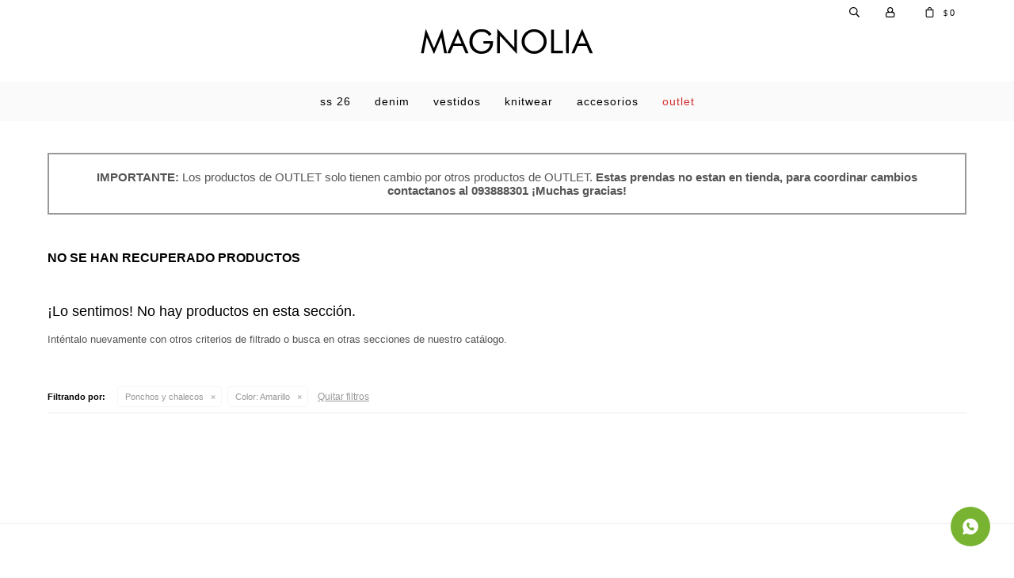

--- FILE ---
content_type: text/html; charset=utf-8
request_url: https://www.magnolia.com.uy/outlet/ponchos-chalecos?color=amarillo
body_size: 4372
content:
 <!DOCTYPE html> <html lang="es" class="no-js"> <head itemscope itemtype="http://schema.org/WebSite"> <meta charset="utf-8" /> <script> const GOOGLE_MAPS_CHANNEL_ID = '37'; </script> <link rel='preconnect' href='https://f.fcdn.app' /> <link rel='preconnect' href='https://fonts.googleapis.com' /> <link rel='preconnect' href='https://www.facebook.com' /> <link rel='preconnect' href='https://www.google-analytics.com' /> <link rel="dns-prefetch" href="https://cdnjs.cloudflare.com" /> <title itemprop='name'>Ponchos y chalecos Color Amarillo en Outlet — Magnolia</title> <meta name="description" content="Ponchos y chalecos,Outlet,Oferta,Rebaja" /> <meta name="keywords" content="Ponchos y chalecos,Outlet,Oferta,Rebaja" /> <link itemprop="url" rel="canonical" href="https://www.magnolia.com.uy/outlet/ponchos-chalecos?color=amarillo" /> <meta property="og:title" content="Ponchos y chalecos Color Amarillo en Outlet — Magnolia" /><meta property="og:description" content="Ponchos y chalecos,Outlet,Oferta,Rebaja" /><meta property="og:type" content="website" /><meta property="og:image" content="https://www.magnolia.com.uy/public/web/img/logo-og.png"/><meta property="og:url" content="https://www.magnolia.com.uy/outlet/ponchos-chalecos?color=amarillo" /><meta property="og:site_name" content="Magnolia" /> <meta name='twitter:description' content='Ponchos y chalecos,Outlet,Oferta,Rebaja' /> <meta name='twitter:image' content='https://www.magnolia.com.uy/public/web/img/logo-og.png' /> <meta name='twitter:url' content='https://www.magnolia.com.uy/outlet/ponchos-chalecos?color=amarillo' /> <meta name='twitter:card' content='summary' /> <meta name='twitter:title' content='Ponchos y chalecos Color Amarillo en Outlet — Magnolia' /> <script>document.getElementsByTagName('html')[0].setAttribute('class', 'js ' + ('ontouchstart' in window || navigator.msMaxTouchPoints ? 'is-touch' : 'no-touch'));</script> <script> var FN_TC = { M1 : 38.7, M2 : 1 }; </script> <meta id='viewportMetaTag' name="viewport" content="width=device-width, initial-scale=1.0, maximum-scale=1,user-scalable=no"> <link rel="shortcut icon" href="https://f.fcdn.app/assets/commerce/www.magnolia.com.uy/f773_0330/public/web/favicon.ico" /> <link rel="apple-itouch-icon" href="https://f.fcdn.app/assets/commerce/www.magnolia.com.uy/8ff5_69fb/public/web/favicon.png" /> <link href="https://fonts.googleapis.com/css?family=Nunito:400,400i,700,700i" rel="stylesheet"> <link href="https://f.fcdn.app/assets/commerce/www.magnolia.com.uy/0000_d7f6/s.63701134335741522542713302411719.css" rel="stylesheet"/> <script src="https://f.fcdn.app/assets/commerce/www.magnolia.com.uy/0000_d7f6/s.47761735643943802703624563112599.js"></script> <!--[if lt IE 9]> <script type="text/javascript" src="https://cdnjs.cloudflare.com/ajax/libs/html5shiv/3.7.3/html5shiv.js"></script> <![endif]--> <link rel="manifest" href="https://f.fcdn.app/assets/manifest.json" /> </head> <body id='pgCatalogo' class='headerMenuFullWidthCenter footer1 headerSubMenuFade buscadorSlideTop compraSlide compraLeft filtrosFixed fichaMobileFixedActions pc-outlet items3'> <div id="pre"> <div id="wrapper"> <header id="header" role="banner"> <div class="cnt"> <div id="logo"><a href="/"><img src="https://f.fcdn.app/assets/commerce/www.magnolia.com.uy/9f3f_40fa/public/web/img/logo.svg" alt="Magnolia" /></a></div> <nav id="menu" data-fn="fnMainMenu"> <ul class="lst main"> <li class="it vestimenta"> <a target="_self" href="https://www.magnolia.com.uy/vestimenta" class="tit">SS 26</a> <div class="subMenu"> <div class="cnt"> <ul> <li class=" remeras-y-musculosas"><a target="_self" href="https://www.magnolia.com.uy/vestimenta/remeras-y-musculosas" class="tit">Remeras y musculosas</a></li> <li class=" camisas-y-blusas"><a target="_self" href="https://www.magnolia.com.uy/vestimenta/camisas-y-blusas" class="tit">Camisas y blusas</a></li> <li class=" buzos-sacos"><a target="_self" href="https://www.magnolia.com.uy/vestimenta/buzos-sacos" class="tit">Buzos y sacos</a></li> <li class=" ponchos-chalecos"><a target="_self" href="https://www.magnolia.com.uy/vestimenta/ponchos-chalecos" class="tit">Ponchos y chalecos</a></li> <li class=" chaquetas"><a target="_self" href="https://www.magnolia.com.uy/vestimenta/chaquetas" class="tit">Chaquetas</a></li> <li class=" pantalones-y-polleras"><a target="_self" href="https://www.magnolia.com.uy/vestimenta/pantalones-y-polleras" class="tit">Pantalones y polleras</a></li> <li class=" vestidos"><a target="_self" href="https://www.magnolia.com.uy/vestimenta/vestidos" class="tit">Vestidos</a></li> <li class=" ruanas"><a target="_self" href="https://www.magnolia.com.uy/vestimenta/ruanas" class="tit">Ruanas</a></li> <li class=" accesorios"><a target="_self" href="https://www.magnolia.com.uy/vestimenta/accesorios" class="tit">Accesorios</a></li> <li class=""><a target="_self" href="https://www.magnolia.com.uy/catalogo?grp=49" class="tit">ZAPATOS</a></li> </ul> </div> </div> </li> <li class="it "> <a target="_self" href="https://www.magnolia.com.uy/catalogo?grp=25" class="tit">Denim</a> </li> <li class="it "> <a target="_self" href="https://www.magnolia.com.uy/catalogo?grp=50" class="tit">Vestidos</a> </li> <li class="it "> <a target="_self" href="https://www.magnolia.com.uy/catalogo?grp=29" class="tit">Knitwear</a> </li> <li class="it "> <a target="_self" href="https://www.magnolia.com.uy/catalogo?grp=48" class="tit">Accesorios</a> </li> <li class="it item-outlet outlet"> <a target="_blank" href="https://www.magnolia.com.uy/outlet" class="tit">Outlet</a> </li> </ul> </nav> <div class="toolsItem frmBusqueda" data-version='1'> <button type="button" class="btnItem btnMostrarBuscador"> <span class="ico"></span> <span class="txt"></span> </button> <form action="/catalogo"> <div class="cnt"> <span class="btnCerrar"> <span class="ico"></span> <span class="txt"></span> </span> <label class="lbl"> <b>Buscar productos</b> <input maxlength="48" required="" autocomplete="off" type="search" name="q" placeholder="Buscar productos..." /> </label> <button class="btnBuscar" type="submit"> <span class="ico"></span> <span class="txt"></span> </button> </div> </form> </div> <div class="toolsItem accesoMiCuentaCnt" data-logged="off" data-version='1'> <a href="/mi-cuenta" class="btnItem btnMiCuenta"> <span class="ico"></span> <span class="txt"></span> <span class="usuario"> <span class="nombre"></span> <span class="apellido"></span> </span> </a> <div class="miCuentaMenu"> <ul class="lst"> <li class="it"><a href='/mi-cuenta/mis-datos' class="tit" >Mis datos</a></li> <li class="it"><a href='/mi-cuenta/direcciones' class="tit" >Mis direcciones</a></li> <li class="it"><a href='/mi-cuenta/compras' class="tit" >Mis compras</a></li> <li class="it"><a href='/mi-cuenta/wish-list' class="tit" >Wish List</a></li> <li class="it itSalir"><a href='/salir' class="tit" >Salir</a></li> </ul> </div> </div> <div id="miCompra" data-show="off" data-fn="fnMiCompra" class="toolsItem" data-version="1"> </div> <div id="infoTop"><span class="tel">2601 41 11</span> <span class="info">De lunes a viernes de 10:30 a 19:30 hs / Sábados de 11:00hs a 19:00hs</span></div> <a id="btnMainMenuMobile" href="javascript:mainMenuMobile.show();"><span class="ico">&#59421;</span><span class="txt">Menú</span></a> </div> </header> <!-- end:header --> <div id="central" data-catalogo="on" data-tit="Ponchos y chalecos Color Amarillo en Outlet " data-url="https://www.magnolia.com.uy/outlet/ponchos-chalecos?color=amarillo" data-total="0" data-pc="outlet"> <div id="catalogoBannerListado"> <div data-id="42" data-area="ListadoProductos" class="banner"><div id="bannerCustom"> 	<span>IMPORTANTE: <b>Los productos de OUTLET solo tienen cambio por otros productos de OUTLET.</b> Estas prendas no estan en tienda, para coordinar cambios contactanos al 093888301 ¡Muchas gracias!</span> </div></div> </div> <div class='hdr'> <h1 class="tit">No se han recuperado productos</h1> </div> <div id="main" role="main"> <div id="catalogoVacio"> <div class="text"> <h3>¡Lo sentimos! No hay productos en esta sección.</h3> <p>Inténtalo nuevamente con otros criterios de filtrado o busca en otras secciones de nuestro catálogo.</span></p> </div> <div id="catalogoFiltrosSeleccionados"><strong class=tit>Filtrando por:</strong><a rel="nofollow" href="https://www.magnolia.com.uy/outlet?color=amarillo" title="Quitar" class="it" data-tipo="categoria">Ponchos y chalecos</a><a rel="nofollow" href="https://www.magnolia.com.uy/outlet/ponchos-chalecos" title="Quitar" class="it" data-tipo="caracteristica"><span class="nom">Color:</span> Amarillo</a><a rel="nofollow" href="https://www.magnolia.com.uy/outlet" class="btnLimpiarFiltros">Quitar filtros</a></div> </div> </div> <div id="secondary"> <div id="catalogoMenu" data-fn="fnCatalogoMenu"> <ul class="lst"><li class="it"><a href="https://www.magnolia.com.uy/outlet/remeras-y-musculosas" class="tit">Remeras y musculosas</a></li><li class="it"><a href="https://www.magnolia.com.uy/outlet/camisas-y-blusas" class="tit">Camisas y blusas</a></li><li class="it"><a href="https://www.magnolia.com.uy/outlet/buzos-sacos" class="tit">Buzos y sacos</a></li><li class="it sld"><a href="https://www.magnolia.com.uy/outlet/ponchos-chalecos" class="tit">Ponchos y chalecos</a></li><li class="it"><a href="https://www.magnolia.com.uy/outlet/chaquetas" class="tit">Chaquetas</a></li><li class="it"><a href="https://www.magnolia.com.uy/outlet/pantalones-y-polleras" class="tit">Pantalones y polleras</a></li><li class="it"><a href="https://www.magnolia.com.uy/outlet/vestidos" class="tit">Vestidos</a></li><li class="it"><a href="https://www.magnolia.com.uy/outlet/ruanas" class="tit">Ruanas</a></li><li class="it"><a href="https://www.magnolia.com.uy/outlet/accesorios" class="tit">Accesorios</a><ul class="lst"></ul></li><li class="it"><a href="https://www.magnolia.com.uy/outlet/zapatos" class="tit">Zapatos</a></li></ul> </div> </div> </div> <footer id="footer"> <div class="cnt"> <!----> <div id="historialArtVistos" data-show="off"> </div> <div class="ftrContent"> <div class="datosContacto"> <address> <span class="telefono">2601 41 11</span> <span class="direccion">Carlos Federico Sáez 6467, Montevideo</span> <span class="email">magnolialtda@gmail.com</span> <span class="horario">De lunes a viernes de 10:30 a 19:30 hs / Sábados de 11:00hs a 19:00hs</span> </address> </div> <div class="blk blkSeo"> <div class="hdr"> <div class="tit">Menú SEO</div> </div> <div class="cnt"> <ul class="lst"> </ul> </div> </div> <div class="blk blkEmpresa"> <div class="hdr"> <div class="tit">Magnolia</div> </div> <div class="cnt"> <ul class="lst"> <li class="it "><a target="_self" class="tit" href="https://www.magnolia.com.uy/nosotros">Nosotros</a></li> <li class="it "><a target="_self" class="tit" href="https://www.magnolia.com.uy/tiendas">Tienda</a></li> <li class="it "><a target="_self" class="tit" href="https://www.magnolia.com.uy/contacto">Contacto</a></li> </ul> </div> </div> <div class="blk blkCompra"> <div class="hdr"> <div class="tit">Compra</div> </div> <div class="cnt"> <ul class="lst"> <li class="it "><a target="_self" class="tit" href="https://www.magnolia.com.uy/como-comprar">Como comprar</a></li> <li class="it "><a target="_self" class="tit" href="https://www.magnolia.com.uy/envios-y-devoluciones">Envíos y devoluciones</a></li> <li class="it "><a target="_self" class="tit" href="https://www.magnolia.com.uy/terminos-condiciones">Términos y condiciones</a></li> </ul> </div> </div> <div class="blk blkCuenta"> <div class="hdr"> <div class="tit">Mi Cuenta</div> </div> <div class="cnt"> <ul class="lst"> <li class="it "><a target="_self" class="tit" href="https://www.magnolia.com.uy/mi-cuenta">Mi cuenta</a></li> <li class="it "><a target="_self" class="tit" href="https://www.magnolia.com.uy/mi-cuenta/compras">Mis compras</a></li> <li class="it "><a target="_self" class="tit" href="https://www.magnolia.com.uy/mi-cuenta/direcciones">Mis direcciones</a></li> <li class="it "><a target="_self" class="tit" href="https://www.magnolia.com.uy/mi-cuenta/wish-list">Wish List</a></li> </ul> </div> </div> <div class="blk blkNewsletter"> <div class="hdr"> <div class="tit">Newsletter</div> </div> <div class="cnt"> <p>¡Suscribite y recibí todas nuestras novedades!</p> <form class="frmNewsletter" action="/ajax?service=registro-newsletter"> <div class="fld-grp"> <div class="fld fldNombre"> <label class="lbl"><b>Nombre</b><input type="text" name="nombre" placeholder="Ingresa tu nombre" /></label> </div> <div class="fld fldApellido"> <label class="lbl"><b>Apellido</b><input type="text" name="apellido" placeholder="Ingresa tu apellido" /></label> </div> <div class="fld fldEmail"> <label class="lbl"><b>E-mail</b><input type="email" name="email" required placeholder="Ingresa tu e-mail" /></label> </div> </div> <div class="actions"> <button type="submit" class="btn btnSuscribirme"><span>Suscribirme</span></button> </div> </form> <ul class="lst lstRedesSociales"> <li class="it facebook"><a href="https://www.facebook.com/Magnolia.Uruguay" target="_blank" rel="external"><span class="ico">&#59392;</span><span class="txt">Facebook</span></a></li> <li class="it instagram"><a href="https://www.instagram.com/magnoliastore_uy/" target="_blank" rel="external"><span class="ico">&#59396;</span><span class="txt">Instagram</span></a></li> </ul> </div> </div> <div class="sellos"> <div class="blk blkMediosDePago"> <div class="hdr"> <div class="tit">Compr? online con:</div> </div> <div class='cnt'> <ul class='lst lstMediosDePago'> <li class='it visa'><img src="https://f.fcdn.app/logos/c/visa.svg" alt="visa" height="20" /></li> <li class='it oca'><img src="https://f.fcdn.app/logos/c/oca.svg" alt="oca" height="20" /></li> <li class='it master'><img src="https://f.fcdn.app/logos/c/master.svg" alt="master" height="20" /></li> <li class='it abitab'><img src="https://f.fcdn.app/logos/c/abitab.svg" alt="abitab" height="20" /></li> </ul> </div> </div> <div class="blk blkMediosDeEnvio"> <div class="hdr"> <div class="tit">Entrega:</div> </div> <div class='cnt'> <ul class="lst lstMediosDeEnvio"> <li class="it 2" title="DAC - Al interior hasta 6 días hábiles"><img loading='lazy' src='//f.fcdn.app/imgs/2f48ed/www.magnolia.com.uy/mliauy/7500/webp/tipos-envio/395/0x0/logo-dac.png' alt='DAC - Al interior hasta 6 días hábiles' /></li> <li class="it 4" title="Pedidos Ya express - tu pedido en 24hs"><img loading='lazy' src='//f.fcdn.app/imgs/78926a/www.magnolia.com.uy/mliauy/4bc1/webp/tipos-envio/450/0x0/peya.png' alt='Pedidos Ya express - tu pedido en 24hs' /></li> </ul> </div> </div> </div> <div class="extras"> <div class="copy">&COPY; Copyright 2026 / Magnolia</div> <div class="btnFenicio"><a href="https://fenicio.io?site=Magnolia" target="_blank" title="Powered by Fenicio eCommerce Uruguay"><strong>Fenicio eCommerce Uruguay</strong></a></div> </div> </div> </div> </footer> </div> <!-- end:wrapper --> </div> <!-- end:pre --> <div class="loader"> <div></div> </div>  <a id="whatsAppFloat" class="whatsappFloat" onclick="fbq('trackCustom', 'Whatsapp');" href="https://wa.me/598093888301" target="blank"></a> <script> $("#whatsAppFloat").attr('data-track-categ', 'Social'); $("#whatsAppFloat").attr('data-track-action', 'WhatsApp'); $("#whatsAppFloat").attr('data-track-label', window.location.pathname + window.location.search); </script>  <div id="mainMenuMobile"> <span class="btnCerrar"><span class="ico"></span><span class="txt"></span></span> <div class="cnt"> <ul class="lst menu"> <li class="it"><div class="toolsItem accesoMiCuentaCnt" data-logged="off" data-version='1'> <a href="/mi-cuenta" class="btnItem btnMiCuenta"> <span class="ico"></span> <span class="txt"></span> <span class="usuario"> <span class="nombre"></span> <span class="apellido"></span> </span> </a> <div class="miCuentaMenu"> <ul class="lst"> <li class="it"><a href='/mi-cuenta/mis-datos' class="tit" >Mis datos</a></li> <li class="it"><a href='/mi-cuenta/direcciones' class="tit" >Mis direcciones</a></li> <li class="it"><a href='/mi-cuenta/compras' class="tit" >Mis compras</a></li> <li class="it"><a href='/mi-cuenta/wish-list' class="tit" >Wish List</a></li> <li class="it itSalir"><a href='/salir' class="tit" >Salir</a></li> </ul> </div> </div></li> <li class="it vestimenta"> <a class="tit" href="https://www.magnolia.com.uy/vestimenta">SS 26</a> <div class="subMenu"> <div class="cnt"> <ul class="lst"> <li class="it remeras-y-musculosas"><a class="tit" href="https://www.magnolia.com.uy/vestimenta/remeras-y-musculosas">Remeras y musculosas</a>   </li> <li class="it camisas-y-blusas"><a class="tit" href="https://www.magnolia.com.uy/vestimenta/camisas-y-blusas">Camisas y blusas</a>   </li> <li class="it buzos-sacos"><a class="tit" href="https://www.magnolia.com.uy/vestimenta/buzos-sacos">Buzos y sacos</a>   </li> <li class="it ponchos-chalecos"><a class="tit" href="https://www.magnolia.com.uy/vestimenta/ponchos-chalecos">Ponchos y chalecos</a>   </li> <li class="it chaquetas"><a class="tit" href="https://www.magnolia.com.uy/vestimenta/chaquetas">Chaquetas</a>   </li> <li class="it pantalones-y-polleras"><a class="tit" href="https://www.magnolia.com.uy/vestimenta/pantalones-y-polleras">Pantalones y polleras</a>   </li> <li class="it vestidos"><a class="tit" href="https://www.magnolia.com.uy/vestimenta/vestidos">Vestidos</a>   </li> <li class="it ruanas"><a class="tit" href="https://www.magnolia.com.uy/vestimenta/ruanas">Ruanas</a>   </li> <li class="it accesorios"><a class="tit" href="https://www.magnolia.com.uy/vestimenta/accesorios">Accesorios</a>   </li> <li class="it "><a class="tit" href="https://www.magnolia.com.uy/catalogo?grp=49">ZAPATOS</a>   </li> </ul> </div> </div> </li> <li class="it "> <a class="tit" href="https://www.magnolia.com.uy/catalogo?grp=25">Denim</a> </li> <li class="it "> <a class="tit" href="https://www.magnolia.com.uy/catalogo?grp=50">Vestidos</a> </li> <li class="it "> <a class="tit" href="https://www.magnolia.com.uy/catalogo?grp=29">Knitwear</a> </li> <li class="it "> <a class="tit" href="https://www.magnolia.com.uy/catalogo?grp=48">Accesorios</a> </li> <li class="it item-outlet outlet"> <a class="tit" href="https://www.magnolia.com.uy/outlet">Outlet</a> </li> <li class="it empresa"> <strong class="tit">Empresa</strong> <div class="subMenu"> <div class="cnt"> <ul class="lst"> <li class="it "><a class="tit" href="https://www.magnolia.com.uy/nosotros">Nosotros</a></li> <li class="it "><a class="tit" href="https://www.magnolia.com.uy/tiendas">Tienda</a></li> <li class="it "><a class="tit" href="https://www.magnolia.com.uy/contacto">Contacto</a></li> </ul> </div> </div> </li> <li class="it compra"> <strong class="tit">Compra</strong> <div class="subMenu"> <div class="cnt"> <ul class="lst"> <li class="it "><a class="tit" href="https://www.magnolia.com.uy/como-comprar">Como comprar</a></li> <li class="it "><a class="tit" href="https://www.magnolia.com.uy/envios-y-devoluciones">Envíos y devoluciones</a></li> <li class="it "><a class="tit" href="https://www.magnolia.com.uy/terminos-condiciones">Términos y condiciones</a></li> </ul> </div> </div> </li> </ul> </div> </div> <div id="fb-root"></div> </body> </html> 

--- FILE ---
content_type: image/svg+xml
request_url: https://f.fcdn.app/assets/commerce/www.magnolia.com.uy/9f3f_40fa/public/web/img/logo.svg
body_size: 1909
content:
<?xml version="1.0" encoding="utf-8"?>
<!-- Generator: Adobe Illustrator 22.0.0, SVG Export Plug-In . SVG Version: 6.00 Build 0)  -->
<svg version="1.1" id="Capa_1" xmlns="http://www.w3.org/2000/svg" xmlns:xlink="http://www.w3.org/1999/xlink" x="0px" y="0px"
	 viewBox="0 0 1160 170" style="enable-background:new 0 0 1160 170;" xml:space="preserve">
<g transform="translate(0.000000,619.000000) scale(0.100000,-0.100000)">
	<path d="M5149.6,5351.8v-822.1h89.5h89.5v587.5c0,335,4,585.5,8.9,583.5c5-1,75.6-74.6,156.1-162c81.5-88.5,335-361.9,564.6-609.4
		c228.6-247.5,417.5-449.3,419.5-449.3s4,366.8,4,815.2v816.2l-86.5-3l-87.5-3l-5-592.5l-5-592.5l-165,179.9
		c-90.5,98.4-345,376.8-565.6,617.3c-219.7,240.6-403.6,441.4-408.6,447.3C5153.6,6170,5149.6,5821,5149.6,5351.8z"/>
	<path d="M309.3,5994c-17.9-91.5-45.7-231.6-60.6-311.2c-15.9-79.5-60.6-307.2-99.4-507c-38.8-199.8-81.5-417.5-95.4-483.1
		c-34.8-176.9-40.8-163,64.6-163H207l15.9,87.5c34.8,184.9,88.5,471.2,115.3,618.3c54.7,299.2,64.6,347.9,70.6,347.9
		c3,0,32.8-63.6,66.6-141.2c33.8-78.5,110.3-256.5,171-395.7c60.6-139.2,140.2-324.1,176.9-409.6c36.8-86.5,69.6-157.1,72.6-157.1
		c4,0,13.9,16.9,21.9,37.8c22.9,53.7,70.6,166,179.9,419.5c53.7,123.3,137.2,318.1,185.9,432.4c49.7,115.3,93.4,212.7,97.4,216.7
		c5,5,10.9-10.9,14.9-34.8c6-40.8,44.7-250.5,105.4-569.6c14.9-81.5,40.8-217.7,55.7-300.2l27.8-152.1h93.4c92.5,0,93.4,0,88.5,22.9
		c-4,11.9-17.9,82.5-31.8,156.1c-13.9,73.6-36.8,187.9-49.7,253.5c-13.9,65.6-53.7,271.4-89.5,457.3
		c-97.4,504-144.1,733.6-149.1,738.6c-2,3-8.9-8-14.9-23.9c-6-15.9-53.7-129.2-106.4-252.5c-112.3-264.4-296.2-698.9-370.8-876.8
		c-28.8-69.6-56.7-124.3-60.6-122.3c-3,3-34.8,70.6-68.6,151.1c-325.1,772.4-469.2,1111.4-476.2,1119.4
		C344.1,6157,327.2,6085.5,309.3,5994z"/>
	<path d="M2475.5,6108.3c-11.9-28.8-74.6-173-139.2-321.1c-64.6-147.1-202.8-465.2-308.2-705.8
		c-105.4-240.6-201.8-461.3-214.7-491.1c-12.9-28.8-23.9-54.7-23.9-57.7c0-2,45.7-2,101.4-1l102.4,3l103.4,241.6l103.4,240.6h307.2
		h307.2l9.9-26.8c5-15.9,50.7-124.3,101.4-241.6l91.5-213.7l103.4-3c80.5-2,101.4,0,97.4,9.9c-7,16.9-246.5,564.6-294.3,674
		c-20.9,46.7-122.3,278.3-225.7,514c-103.4,236.6-190.9,430.4-193.8,430.4C2500.3,6160,2487.4,6136.2,2475.5,6108.3z M2533.2,5690.8
		c10.9-28.8,64.6-154.1,119.3-278.3s96.4-228.6,93.4-231.6c-6-6-489.1-7-489.1-1c0,3,32.8,79.5,72.6,172
		c40.8,91.5,94.4,217.7,121.3,279.3c26.8,60.6,51.7,111.3,54.7,111.3C2509.3,5742.5,2522.2,5718.6,2533.2,5690.8z"/>
	<path d="M10783.2,5989c-40.8-94.4-145.1-333-230.6-529.9c-85.5-196.8-171-391.7-188.9-432.4c-46.7-107.4-204.8-470.2-210.7-485.1
		c-4-9.9,16.9-11.9,97.4-9.9l102.4,3l87.5,203.8c46.7,112.3,93.4,220.7,102.4,241.6l15.9,36.8h306.2h306.2l103.4-240.6l103.4-241.6
		l102.4-3c55.7-1,101.4-1,101.4,2c0,2-12.9,31.8-28.8,66.6c-15.9,34.8-45.7,101.4-65.6,148.1c-20.9,46.7-51.7,118.3-69.6,159.1
		c-17.9,40.8-127.2,291.3-243.6,556.7s-227.6,519.9-248.5,566.6c-19.9,46.7-40.8,94.4-43.7,107.4c-4,11.9-10.9,21.9-14.9,21.9
		C10861.7,6160,10824.9,6082.5,10783.2,5989z M10922.4,5621.2c28.8-67.6,81.5-188.9,117.3-271.4c34.8-81.5,64.6-155.1,64.6-161
		c0-9.9-55.7-12.9-243.6-12.9c-134.2,0-243.6,2-243.6,4c0,6,51.7,127.2,144.1,339c47.7,109.4,88.5,204.8,91.5,211.7
		c3,6,8,11.9,11.9,11.9C10867.7,5742.5,10894.5,5687.8,10922.4,5621.2z"/>
	<path d="M7548.4,6138.2c-170-12.9-353.9-93.4-489.1-213.7c-109.4-97.4-199.8-247.5-241.6-400.6c-33.8-125.3-30.8-308.2,6-430.4
		c30.8-103.4,62.6-169,120.3-250.5c107.4-151.1,287.3-275.4,471.2-325.1c103.4-28.8,333-30.8,428.5-4
		c404.6,111.3,655.1,449.3,632.2,851c-11.9,222.7-99.4,407.6-261.4,556.7C8036.5,6084.5,7809.8,6158,7548.4,6138.2z M7813.8,5945.3
		c216.7-63.6,402.6-261.4,451.3-478.2c48.7-219.7-8.9-429.5-164-593.5c-132.2-140.2-280.3-204.8-467.2-204.8
		c-182.9,0-313.1,56.7-452.3,194.8c-161,160.1-222.7,363.8-177.9,588.5c51.7,258.5,275.4,472.2,536.8,513
		C7596.1,5973.1,7759.1,5962.2,7813.8,5945.3z"/>
	<path d="M3891.1,6126.2c-145.1-32.8-264.4-98.4-372.8-204.8c-168-166-247.5-389.7-234.6-665.1c6-119.3,20.9-191.9,60.6-291.3
		c91.5-226.7,280.3-388.7,522.9-451.3c103.4-25.8,330-26.8,442.4,0c214.7,49.7,379.7,178.9,477.2,371.8
		c49.7,99.4,74.6,204.8,81.5,343l6,116.3l-326.1-2l-325.1-3v-71.6c1-39.8,1-76.5,1-82.5c1-6,82.5-9.9,224.7-9.9h224.7l-6-36.8
		c-21.9-130.2-61.6-215.7-139.2-299.2c-104.4-113.3-228.6-169-392.7-177.9c-189.9-9.9-340,45.7-466.2,174
		c-132.2,133.2-183.9,268.4-182.9,474.2c2,216.7,54.7,354.9,186.9,488.1c121.3,123.3,209.8,161,392.7,170
		c122.3,5,207.8-8,295.2-46.7c65.6-28.8,155.1-103.4,202.8-170c23.9-31.8,46.7-57.7,50.7-56.7c22.9,8,147.1,114.3,147.1,126.3
		c0,7-41.8,54.7-91.5,104.4c-99.4,98.4-175,145.1-301.2,184.9c-58.7,19.9-96.4,22.9-243.6,25.8
		C4002.4,6139.2,3933.8,6135.2,3891.1,6126.2z"/>
	<path d="M8778.1,5320v-790.3h392.7h392.7v89.5v89.5h-298.2H8967v700.8v700.8h-94.4h-94.4V5320z"/>
	<path d="M9787.1,6098.4c-3-7-4-361.9-3-788.3l3-775.4l92.5-3l91.5-3V5320v790.3h-89.5C9818.9,6110.3,9790.1,6106.3,9787.1,6098.4z"
		/>
</g>
</svg>
